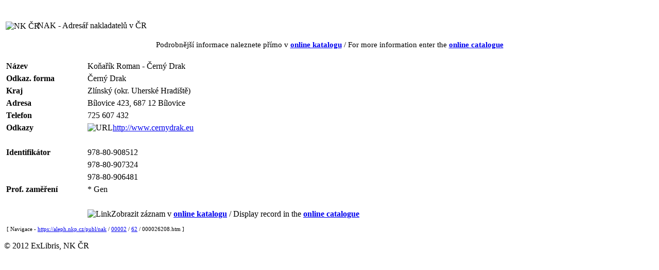

--- FILE ---
content_type: text/html
request_url: https://aleph.nkp.cz/publ/nak/00002/62/000026208.htm
body_size: 5461
content:
<!DOCTYPE HTML PUBLIC "-//W3C//DTD HTML 4.01 Transitional//EN" "http://www.w3.org/TR/html4/loose.dtd">
<html>
   <head>
      <meta http-equiv="Content-Type" content="text/html; charset=UTF-8">
      <title>Koňařík Roman - Černý Drak</title>
      <meta http-equiv="Cache-Control" content="no-cache">
      <meta http-equiv="Pragma" content="no-cache">
      <meta name="description" content="Koňařík Roman - Černý Drak ; Bílovice 423, 687 12  Bílovice">
      <link rel="stylesheet" href="https://aleph.nkp.cz/aleph.css" type="text/css">
   </head>
   <body>
      <div style="width:100%; height:15px; background:url(https://aleph.nkp.cz/exlibris/aleph/u24_1/alephe/www_f_cze/icon/f-spacer.jpg) repeat"></div>
      <table style="margin-top:15px" width="95%">
         <tr>
            <td width="5%" nowrap><img src="https://aleph.nkp.cz/exlibris/aleph/u24_1/alephe/www_f_cze/icon/nk-logo-b.gif" style="width:60px; vertical-align:middle" alt="NK ČR"> &nbsp;
            </td>
            <td class="title">NAK - Adresář nakladatelů v ČR</td>
         </tr>
      </table>
      <div style="margin-top:15px; font-size:95%; text-align:center">Podrobnější informace naleznete přímo v <a href="https://aleph.nkp.cz/F/?func=direct&amp;doc_number=000026208&amp;local_base=nak" rel="nofollow"><b>online katalogu</b></a> / For more information enter the <a href="https://aleph.nkp.cz/F/?func=direct&amp;doc_number=000026208&amp;local_base=nak&amp;con_lng=eng" rel="nofollow"><b>online catalogue</b></a></div>
      <table style="margin-top:20px; width:100%" cellspacing="0" cellpadding="0" border="0">
         <tr valign="top">
            <td>
               <table id="record" cellspacing="2" cellpadding="2" border="0" width="100%">
                  <tr valign="top">
                     <td class="td1" width="15%" nowrap><b>Název</b></td>
                     <td class="td1">Koňařík Roman - Černý Drak</td>
                  </tr>
                  <tr valign="top">
                     <td class="td1" width="15%" nowrap><b>Odkaz. forma</b></td>
                     <td class="td1">Černý Drak</td>
                  </tr>
                  <tr valign="top">
                     <td class="td1" width="15%" nowrap><b>Kraj</b></td>
                     <td class="td1">Zlínský (okr. Uherské Hradiště)</td>
                  </tr>
                  <tr valign="top">
                     <td class="td1" width="15%" nowrap><b>Adresa</b></td>
                     <td class="td1">Bílovice 423, 687 12  Bílovice</td>
                  </tr>
                  <tr valign="top">
                     <td class="td1" width="15%" nowrap><b>Telefon</b></td>
                     <td class="td1">725 607 432</td>
                  </tr>
                  <tr valign="top">
                     <td class="td1" width="15%" nowrap><b>Odkazy</b></td>
                     <td class="td1"><img src="https://aleph.nkp.cz/exlibris/aleph/u24_1/alephe/www_f_cze/icon/f-tn-link.jpg" border="0" alt="URL"><a href="http://www.cernydrak.eu" target="_blank">http://www.cernydrak.eu</a></td>
                  </tr>
                  <tr valign="top">
                     <td class="td1" width="15%" nowrap></td>
                     <td class="td1"><br></td>
                  </tr>
                  <tr valign="top">
                     <td class="td1" width="15%" nowrap><b>Identifikátor</b></td>
                     <td class="td1">978-80-908512</td>
                  </tr>
                  <tr valign="top">
                     <td class="td1" width="15%" nowrap></td>
                     <td class="td1">978-80-907324</td>
                  </tr>
                  <tr valign="top">
                     <td class="td1" width="15%" nowrap></td>
                     <td class="td1">978-80-906481</td>
                  </tr>
                  <tr valign="top">
                     <td class="td1" width="15%" nowrap><b>Prof. zaměření</b></td>
                     <td class="td1"> * Gen</td>
                  </tr>
                  <tr valign="top">
                     <td class="td1" width="15%" nowrap></td>
                     <td class="td1"><br></td>
                  </tr>
                  <tr valign="top">
                     <td class="td1" width="15%" nowrap></td>
                     <td class="td1"><img src="https://aleph.nkp.cz/exlibris/aleph/u24_1/alephe/www_f_cze/icon/f-separator.gif" border="0" alt="Link">Zobrazit záznam v <a href="https://aleph.nkp.cz/F/?func=direct&amp;doc_number=000026208&amp;local_base=nak" rel="nofollow"><b>online katalogu</b></a> / Display record in the <a href="https://aleph.nkp.cz/F/?func=direct&amp;doc_number=000026208&amp;local_base=nak&amp;con_lng=eng" rel="nofollow"><b>online catalogue</b></a></td>
                  </tr>
               </table>
            </td>
            <td class="text1" style="padding-left:15px; width:200px"> &nbsp; </td>
         </tr>
      </table><a name="tail"></a><div class="text1" style="margin-left:5px; margin-top:10px; font-size:70%">[ Navigace - <a href="https://aleph.nkp.cz/publ/nak/">https://aleph.nkp.cz/publ/nak</a> / <a href="https://aleph.nkp.cz/publ/nak/00002/">00002</a> / <a href="https://aleph.nkp.cz/publ/nak/00002/62/">62</a> / 000026208.htm ]
      </div><br><div class="copyright">© 2012 ExLibris, NK ČR</div>
      <!--This document was last updated on 2025-11-06T15:46:37.911+01:00-->
   </body>
</html>